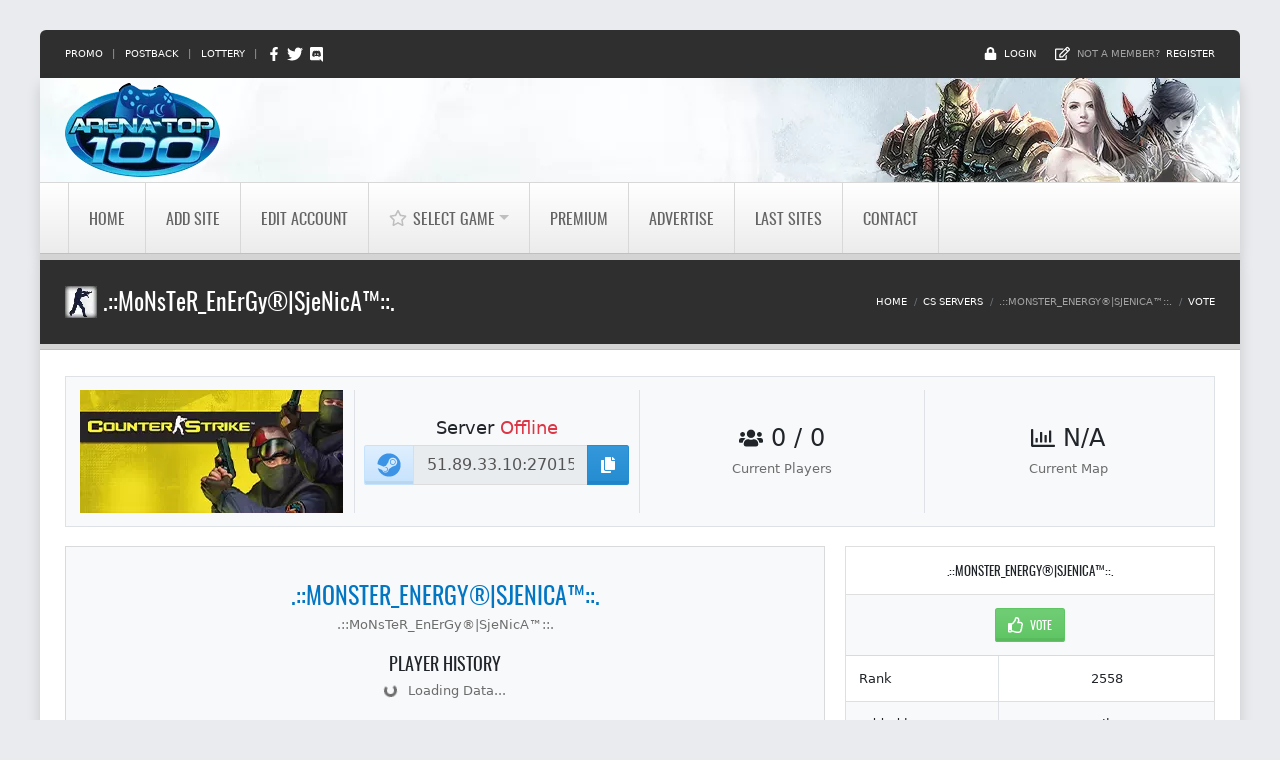

--- FILE ---
content_type: text/html; charset=utf-8
request_url: https://www.arena-top100.com/details/Counter-Strike-1-6-6699/
body_size: 17151
content:
<!DOCTYPE html>
<html lang="en">
<head>
<meta charset="utf-8">
<meta http-equiv="X-UA-Compatible" content="IE=edge">
<meta name="viewport" content="width=device-width,minimum-scale=1,initial-scale=1">
<meta name="apple-mobile-web-app-capable" content="yes">
<title>.::MoNsTeR_EnErGy®|SjeNicA™::. - Counter Strike 1.6 | Gaming top...</title>
<meta name="description" content="View .::MoNsTeR_EnErGy®|SjeNicA™::. server status and players online, current map, player history, hiscores, favorite maps, latest news and more.">
<base href="https://www.arena-top100.com/">
<link rel="apple-touch-icon" sizes="180x180" href="xapple-touch-icon.png.pagespeed.ic.DbPadj4v9x.webp">
<link rel="icon" type="image/png" sizes="32x32" href="xfavicon-32x32.png.pagespeed.ic.9lB8hkmwQi.webp">
<link rel="icon" type="image/png" sizes="16x16" href="xfavicon-16x16.png.pagespeed.ic.5QYaxqccq0.webp">
<link rel="shortcut icon" href="favicon.ico">
<link rel="manifest" href="site.webmanifest">
<link rel="mask-icon" href="safari-pinned-tab.svg" color="#0668b6">
<meta name="apple-mobile-web-app-title" content="Arena-Top100">
<meta name="msapplication-TileColor" content="#0668b6">
<meta name="msapplication-config" content="browserconfig.xml">
<meta name="theme-color" content="#0668b6">
<link rel="preload" href="skins/arena-top100/fonts/Oswald-Regular.woff2?v=1.0.0" as="font" type="font/woff2" crossorigin>
<link href="skins/arena-top100/vendor/A.bootstrap,,_css,,_bootstrap.min.css,,qv==5.0.1.1+app.min.css,,qv==1.4.0,Mcc.yaJbZmojaM.css.pagespeed.cf.MylnpPgSiS.css" rel="stylesheet"/>
<meta property="og:url" content="https://www.arena-top100.com/index.php?a=in&amp;u=Counter-Strike-1-6-6699">
<meta property="og:type" content="website">
<meta property="og:title" content="Vote for .::MoNsTeR_EnErGy®|SjeNicA™::.">
<meta property="og:description" content="">
<meta property="og:image" content="https://www.arena-top100.com/screens/.png">
<meta property="og:site_name" content="Arena-Top100.com">
<meta name="twitter:card" content="summary_large_image">
<meta name="twitter:site" content="ArenaTop100">
<meta name="twitter:creator" content="ArenaTop100">
<meta name="twitter:title" content=".::MoNsTeR_EnErGy®|SjeNicA™::.">
<meta name="twitter:description" content="">
<meta name="twitter:image:src" content="https://www.arena-top100.com/screens/.png">
<meta name="twitter:domain" content="Arena-Top100.com">
</head>
<body class="category-background dark" style="--body-background:url(https://www.arena-top100.com/skins/arena-top100/images/background/cs-servers.webp)">
<noscript>
<div class="alert alert-danger text-center" role="alert">For best experience while browsing servers on our top list, please Enable Javascript in your browser.</div>
</noscript>
<header>
<div class="header-top bg-dark d-none d-md-block">
<div class="container-fluid">
<div class="row justify-content-between">
<div class="col-auto small">
<a href="promo/">Promo</a>
<span class="px-2">|</span>
<a href="incentive/">Postback</a>
<span class="px-2">|</span>
<a href="lottery/">Lottery</a>
<span class="px-2">|</span>
<a href="https://www.facebook.com/ArenaTop/" class="me-1" target="_blank" aria-label="Facebook" rel="noopener nofollow">
<svg width="14" height="14" fill="currentColor" class="text-white" xmlns="http://www.w3.org/2000/svg" viewBox="0 0 320 512">
<path d="M279.14 288l14.22-92.66h-88.91v-60.13c0-25.35 12.42-50.06 52.24-50.06h40.42V6.26S260.43 0 225.36 0c-73.22 0-121.08 44.38-121.08 124.72v70.62H22.89V288h81.39v224h100.17V288z"></path>
</svg>
</a>
<a href="https://twitter.com/intent/follow?screen_name=ArenaTop100" class="me-1" target="_blank" aria-label="Twitter" rel="noopener nofollow">
<svg width="16" height="16" fill="currentColor" class="text-white" xmlns="http://www.w3.org/2000/svg" viewBox="0 0 512 512"><path d="M459.37 151.716c.325 4.548.325 9.097.325 13.645 0 138.72-105.583 298.558-298.558 298.558-59.452 0-114.68-17.219-161.137-47.106 8.447.974 16.568 1.299 25.34 1.299 49.055 0 94.213-16.568 130.274-44.832-46.132-.975-84.792-31.188-98.112-72.772 6.498.974 12.995 1.624 19.818 1.624 9.421 0 18.843-1.3 27.614-3.573-48.081-9.747-84.143-51.98-84.143-102.985v-1.299c13.969 7.797 30.214 12.67 47.431 13.319-28.264-18.843-46.781-51.005-46.781-87.391 0-19.492 5.197-37.36 14.294-52.954 51.655 63.675 129.3 105.258 216.365 109.807-1.624-7.797-2.599-15.918-2.599-24.04 0-57.828 46.782-104.934 104.934-104.934 30.213 0 57.502 12.67 76.67 33.137 23.715-4.548 46.456-13.32 66.599-25.34-7.798 24.366-24.366 44.833-46.132 57.827 21.117-2.273 41.584-8.122 60.426-16.243-14.292 20.791-32.161 39.308-52.628 54.253z"></path></svg>
</a>
<a href="https://discord.gg/KRRG3G8" target="_blank" rel="noopener nofollow" aria-label="Discord">
<svg width="15" height="15" fill="currentColor" class="text-white" xmlns="http://www.w3.org/2000/svg" viewBox="0 0 448 512"><path d="M297.216 243.2c0 15.616-11.52 28.416-26.112 28.416-14.336 0-26.112-12.8-26.112-28.416s11.52-28.416 26.112-28.416c14.592 0 26.112 12.8 26.112 28.416zm-119.552-28.416c-14.592 0-26.112 12.8-26.112 28.416s11.776 28.416 26.112 28.416c14.592 0 26.112-12.8 26.112-28.416.256-15.616-11.52-28.416-26.112-28.416zM448 52.736V512c-64.494-56.994-43.868-38.128-118.784-107.776l13.568 47.36H52.48C23.552 451.584 0 428.032 0 398.848V52.736C0 23.552 23.552 0 52.48 0h343.04C424.448 0 448 23.552 448 52.736zm-72.96 242.688c0-82.432-36.864-149.248-36.864-149.248-36.864-27.648-71.936-26.88-71.936-26.88l-3.584 4.096c43.52 13.312 63.744 32.512 63.744 32.512-60.811-33.329-132.244-33.335-191.232-7.424-9.472 4.352-15.104 7.424-15.104 7.424s21.248-20.224 67.328-33.536l-2.56-3.072s-35.072-.768-71.936 26.88c0 0-36.864 66.816-36.864 149.248 0 0 21.504 37.12 78.08 38.912 0 0 9.472-11.52 17.152-21.248-32.512-9.728-44.8-30.208-44.8-30.208 3.766 2.636 9.976 6.053 10.496 6.4 43.21 24.198 104.588 32.126 159.744 8.96 8.96-3.328 18.944-8.192 29.44-15.104 0 0-12.8 20.992-46.336 30.464 7.68 9.728 16.896 20.736 16.896 20.736 56.576-1.792 78.336-38.912 78.336-38.912z"></path></svg>
</a>
</div>
<div class="col-auto small d-flex align-items-center">
<svg width="13" height="13" fill="currentColor" class="text-white me-2" xmlns="http://www.w3.org/2000/svg" viewBox="0 0 448 512">
<path d="M400 224h-24v-72C376 68.2 307.8 0 224 0S72 68.2 72 152v72H48c-26.5 0-48 21.5-48 48v192c0 26.5 21.5 48 48 48h352c26.5 0 48-21.5 48-48V272c0-26.5-21.5-48-48-48zm-104 0H152v-72c0-39.7 32.3-72 72-72s72 32.3 72 72v72z"/>
</svg>
<a href="#loginModal" class="me-4" data-toggle="modal">Login</a>
<svg width="15" height="15" fill="currentColor" class="text-white me-2" xmlns="http://www.w3.org/2000/svg" viewBox="0 0 576 512">
<path d="M402.3 344.9l32-32c5-5 13.7-1.5 13.7 5.7V464c0 26.5-21.5 48-48 48H48c-26.5 0-48-21.5-48-48V112c0-26.5 21.5-48 48-48h273.5c7.1 0 10.7 8.6 5.7 13.7l-32 32c-1.5 1.5-3.5 2.3-5.7 2.3H48v352h352V350.5c0-2.1.8-4.1 2.3-5.6zm156.6-201.8L296.3 405.7l-90.4 10c-26.2 2.9-48.5-19.2-45.6-45.6l10-90.4L432.9 17.1c22.9-22.9 59.9-22.9 82.7 0l43.2 43.2c22.9 22.9 22.9 60 .1 82.8zM460.1 174L402 115.9 216.2 301.8l-7.3 65.3 65.3-7.3L460.1 174zm64.8-79.7l-43.2-43.2c-4.1-4.1-10.8-4.1-14.8 0L436 82l58.1 58.1 30.9-30.9c4-4.2 4-10.8-.1-14.9z"/>
</svg>
Not a member? <a href="join/" class="ms-2">Register</a>
</div>
</div>
</div>
</div>
<div class="header-main shadow ">
<nav class="navbar navbar-light flex-lg-column navbar-expand-lg" aria-label="Navigation">
<div class="container-fluid">
<a class="navbar-brand" href="/">
<img src="skins/arena-top100/images/logo.webp.pagespeed.ce.S83tPoqetV.webp" srcset="skins/arena-top100/images/logo-2x.webp.pagespeed.ce.cQZAe9NnZG.webp 2x, skins/arena-top100/images/logo-3x.webp.pagespeed.ce.evi5Jrn_or.webp 3x" width="155" height="94" class="img-fluid" alt="Arena-Top100 Logo">
</a>
<button class="navbar-toggler bg-dark" type="button" data-toggle="collapse" data-target="#main-nav" aria-controls="main-nav" aria-expanded="false" aria-label="Toggle navigation">
<span class="navbar-toggler-icon d-flex align-items-center">
<svg width="20" height="20" fill="currentColor" class="text-white" xmlns="http://www.w3.org/2000/svg" viewBox="0 0 448 512">
<path d="M16 132h416c8.837 0 16-7.163 16-16V76c0-8.837-7.163-16-16-16H16C7.163 60 0 67.163 0 76v40c0 8.837 7.163 16 16 16zm0 160h416c8.837 0 16-7.163 16-16v-40c0-8.837-7.163-16-16-16H16c-8.837 0-16 7.163-16 16v40c0 8.837 7.163 16 16 16zm0 160h416c8.837 0 16-7.163 16-16v-40c0-8.837-7.163-16-16-16H16c-8.837 0-16 7.163-16 16v40c0 8.837 7.163 16 16 16z"/>
</svg>
</span>
</button>
</div>
<div class="nav-bg bg-dark w-100">
<div class="container-fluid px-0 px-lg-3">
<div id="main-nav" class="collapse navbar-collapse position-relative">
<ul class="navbar-nav">
<li class="nav-item ">
<a href="/" class="nav-link d-flex align-items-center">Home</a>
</li>
<li class="nav-item ">
<a href="join/" class="nav-link d-flex align-items-center">Add Site</a>
</li>
<li class="nav-item  edit"><a class="nav-link d-flex align-items-center" href="user_cpl/">Edit Account</a></li>
<li class="nav-item">
<div class="dropdown position-static">
<a class="nav-link active dropdown-toggle d-flex align-items-center" href="#" id="game-menu-link" aria-haspopup="true" aria-expanded="false">
<svg width="18" height="18" fill="currentColor" class="me-2" xmlns="http://www.w3.org/2000/svg" viewBox="0 0 576 512">
<path d="M528.1 171.5L382 150.2 316.7 17.8c-11.7-23.6-45.6-23.9-57.4 0L194 150.2 47.9 171.5c-26.2 3.8-36.7 36.1-17.7 54.6l105.7 103-25 145.5c-4.5 26.3 23.2 46 46.4 33.7L288 439.6l130.7 68.7c23.2 12.2 50.9-7.4 46.4-33.7l-25-145.5 105.7-103c19-18.5 8.5-50.8-17.7-54.6zM388.6 312.3l23.7 138.4L288 385.4l-124.3 65.3 23.7-138.4-100.6-98 139-20.2 62.2-126 62.2 126 139 20.2-100.6 98z"/>
</svg>
Select Game
</a>
<div class="dropdown-menu start-0 bg-dark w-100 border-0 shadow" aria-labelledby="game-menu-link">
<div class="row">
<div class="col-6 col-md-3">
<h3 class="h4 mb-3 pb-lg-2 font-oswald text-uppercase">Category A-D</h3>
<div class="list-group list-group-flush mb-3 mb-md-0">
<a class="list-group-item list-group-item-action " href="7daystodie-servers/">7 Days to Die</a>
<a class="list-group-item list-group-item-action " href="ACE-Online/">ACE Online</a>
<a class="list-group-item list-group-item-action " href="aion-private-servers/">Aion</a>
<a class="list-group-item list-group-item-action " href="ark-servers/">ARK: Survival Evolved</a>
<a class="list-group-item list-group-item-action " href="arksa-servers/">ARK: Survival Ascended</a>
<a class="list-group-item list-group-item-action " href="arma3-servers/">Arma 3</a>
<a class="list-group-item list-group-item-action " href="Battle-of-the-Immortals/">Battle of the Immortals</a>
<a class="list-group-item list-group-item-action " href="Black-Desert-Online/">Black Desert Online</a>
<a class="list-group-item list-group-item-action " href="cabal-private-servers/">Cabal Online</a>
<a class="list-group-item list-group-item-action " href="conquer-private-servers/">Conquer Online</a>
<a class="list-group-item list-group-item-action active" href="cs-servers/">Counter Strike 1.6</a>
<a class="list-group-item list-group-item-action " href="csgo-servers/">Counter Strike: Global Offensive</a>
<a class="list-group-item list-group-item-action " href="css-servers/">Counter Strike: Source</a>
<a class="list-group-item list-group-item-action " href="dayz-servers/">DayZ</a>
<a class="list-group-item list-group-item-action " href="dekaron-private-servers/">Dekaron</a>
<a class="list-group-item list-group-item-action " href="Diablo/">Diablo</a>
<a class="list-group-item list-group-item-action " href="Dragon-Nest/">Dragon Nest</a>
<a class="list-group-item list-group-item-action " href="Discord-Servers/">Discord Servers</a>
</div>
</div>
<div class="col-6 col-md-3">
<h3 class="h4 mb-3 pb-lg-2 font-oswald text-uppercase">Category F-M</h3>
<div class="list-group list-group-flush mb-3 mb-md-0">
<a class="list-group-item list-group-item-action " href="Fiesta-Online/">Fiesta Online</a>
<a class="list-group-item list-group-item-action " href="flyff-private-servers/">Flyff</a>
<a class="list-group-item list-group-item-action " href="garrysmod-servers/">Garry's Mod</a>
<a class="list-group-item list-group-item-action " href="hl-servers/">Half Life</a>
<a class="list-group-item list-group-item-action " href="hll-servers/">Hell Let Loose</a>
<a class="list-group-item list-group-item-action " href="Iris-Online/">Iris Online</a>
<a class="list-group-item list-group-item-action " href="Knight-Online/">Knight Online</a>
<a class="list-group-item list-group-item-action " href="last-chaos-private-servers/">Last Chaos</a>
<a class="list-group-item list-group-item-action " href="left4dead2-servers/">Left 4 Dead 2</a>
<a class="list-group-item list-group-item-action " href="lineage2-private-servers/">Lineage 2</a>
<a class="list-group-item list-group-item-action " href="Luna-Online/">Luna Online</a>
<a class="list-group-item list-group-item-action " href="maplestory-private-servers/">MapleStory</a>
<a class="list-group-item list-group-item-action " href="metin2-private-servers/">Metin2</a>
</div>
</div>
<div class="col-6 col-md-3">
<h3 class="h4 mb-3 pb-lg-2 font-oswald text-uppercase">Category M-R</h3>
<div class="list-group list-group-flush">
<a class="list-group-item list-group-item-action " href="minecraft-servers/">Minecraft</a>
<a class="list-group-item list-group-item-action " href="MMORPG-MPOG/">MMORPG &amp; MPOG</a>
<a class="list-group-item list-group-item-action " href="mu-private-servers/">Mu Online</a>
<a class="list-group-item list-group-item-action " href="ogame-private-servers/">OGame</a>
<a class="list-group-item list-group-item-action " href="perfect-world-private-servers/">Perfect World</a>
<a class="list-group-item list-group-item-action " href="Priston-Tale/">Priston Tale</a>
<a class="list-group-item list-group-item-action " href="project-zomboid-servers/">Project Zomboid</a>
<a class="list-group-item list-group-item-action " href="ragnarok-private-servers/">Ragnarok Online</a>
<a class="list-group-item list-group-item-action " href="Ran-Online/">Ran Online</a>
<a class="list-group-item list-group-item-action " href="RF-Online/">RF Online</a>
</div>
</div>
<div class="col-6 col-md-3">
<h3 class="h4 mb-3 pb-lg-2 font-oswald text-uppercase">Category R-W</h3>
<div class="list-group list-group-flush">
<a class="list-group-item list-group-item-action " href="runescape-private-servers/">Runescape</a>
<a class="list-group-item list-group-item-action " href="rust-servers/">Rust</a>
<a class="list-group-item list-group-item-action " href="shaiya-private-servers/">Shaiya</a>
<a class="list-group-item list-group-item-action " href="silkroad-private-servers/">Silkroad Online</a>
<a class="list-group-item list-group-item-action " href="squad-servers/">Squad</a>
<a class="list-group-item list-group-item-action " href="SwordsMan/">SwordsMan</a>
<a class="list-group-item list-group-item-action " href="Tales-of-Pirates/">Tales of Pirates</a>
<a class="list-group-item list-group-item-action " href="tf2-servers/">Team Fortress 2</a>
<a class="list-group-item list-group-item-action " href="Terraria/">Terraria</a>
<a class="list-group-item list-group-item-action " href="travian-private-servers/">Travian</a>
<a class="list-group-item list-group-item-action " href="ultima-private-servers/">Ultima Online</a>
<a class="list-group-item list-group-item-action " href="unturned-servers/">Unturned</a>
<a class="list-group-item list-group-item-action " href="valheim-servers/">Valheim</a>
<a class="list-group-item list-group-item-action " href="v-rising-servers/">V Rising</a>
<a class="list-group-item list-group-item-action " href="wow-private-servers/">World of Warcraft</a>
</div>
</div>
</div>
</div>
</div>
</li>
<li class="nav-item ">
<a href="premium/" class="nav-link d-flex align-items-center">Premium</a>
</li>
<li class="nav-item ">
<a href="advertise/" class="nav-link d-flex align-items-center">Advertise</a>
</li>
<li class="nav-item"><a class="nav-link  d-flex align-items-center" href="new/">Last Sites</a></li>
<li class="nav-item ">
<a href="contact/" class="nav-link d-flex align-items-center">Contact</a>
</li>
</ul>
</div>
</div>
</div>
</nav>
</div>
</header>
<main class="shadow">
<section class="page-heading bg-dark position-relative">
<div class="container-fluid">
<div class="row align-items-center">
<div class="col-lg-6">
<h1 class="d-flex h2 my-2 pt-4 pb-1 pb-lg-4 font-oswald justify-content-center justify-content-lg-start text-white text-truncate" data-toggle="tooltip" data-title=".::MoNsTeR_EnErGy®|SjeNicA™::." data-placement="bottom">
<img src="[data-uri]" alt="Counter Strike 1.6" class="me-2">
.::MoNsTeR_EnErGy®|SjeNicA™::.
</h1>
</div>
<script type="application/ld+json">
				{"@context":"https:\/\/schema.org","@type":"BreadcrumbList","itemListElement":[{"@type":"ListItem","position":1,"name":"Home","item":"https:\/\/www.arena-top100.com\/"},{"@type":"ListItem","position":2,"name":"cs servers","item":"https:\/\/www.arena-top100.com\/cs-servers\/"},{"@type":"ListItem","position":3,"name":".::MoNsTeR_EnErGy\u00ae|SjeNicA\u2122::."}]}
			</script>
<div class="col-lg-6">
<nav aria-label="breadcrumb">
<ol class="breadcrumb justify-content-center justify-content-lg-end bg-transparent small text-uppercase p-0 pb-4 pb-lg-0 mb-0">
<li class="breadcrumb-item py-2">
<a href="/" class="text-white">Home</a>
</li>
<li class="breadcrumb-item py-2">
<a href="cs-servers/" class="text-white">cs servers</a>
</li>
<li class="breadcrumb-item py-2 active" aria-current="page">
.::MoNsTeR_EnErGy®|SjeNicA™::.
</li>
<li class="breadcrumb-item py-2">
<a href="index.php?a=in&amp;u=Counter-Strike-1-6-6699" class="text-white">Vote</a>
</li>
</ol>
</nav>
</div>
</div>
</div>
</section>
<section class="page-content bg-white py-4" aria-label="content">
<div class="container-fluid py-2">
<div class="bg-light border text-center p-3 mb-4">
<div class="row">
<div class="col-sm-6 col-md-3 border-end align-self-center">
<img src="skins/arena-top100/images/server/header/cs-servers.webp.pagespeed.ce.mZ-9Gk6ofH.webp" class="img-fluid" width="263" height="123" onerror="this.onerror = null; this.src = 'skins/arena-top100/images/steam/app_header.svg';" loading="lazy" alt="Game">
</div>
<div class="col-sm-6 col-md-9">
<div class="row h-100">
<div class="col-md-4 border-end d-flex flex-column justify-content-center mt-3 mt-sm-0">
<p class="h3 text-body">
Server <span class="text-danger">Offline</span>
</p>
<div class="input-group" data-copy-container>
<a href="steam://connect/51.89.33.10:27015" class="btn btn-sm btn-info d-flex align-items-center" title="Connect via Steam" data-out="6699" data-toggle="tooltip" rel="nofollow">
<svg width="24" height="24" fill="currentColor" xmlns="http://www.w3.org/2000/svg" viewBox="0 0 496 512">
<path d="M496 256c0 137-111.2 248-248.4 248-113.8 0-209.6-76.3-239-180.4l95.2 39.3c6.4 32.1 34.9 56.4 68.9 56.4 39.2 0 71.9-32.4 70.2-73.5l84.5-60.2c52.1 1.3 95.8-40.9 95.8-93.5 0-51.6-42-93.5-93.7-93.5s-93.7 42-93.7 93.5v1.2L176.6 279c-15.5-.9-30.7 3.4-43.5 12.1L0 236.1C10.2 108.4 117.1 8 247.6 8 384.8 8 496 119 496 256zM155.7 384.3l-30.5-12.6a52.8 52.8 0 0 0 27.2 25.8c26.9 11.2 57.8-1.6 69-28.4 5.4-13 5.5-27.3 .1-40.3-5.4-13-15.5-23.2-28.5-28.6-12.9-5.4-26.7-5.2-38.9-.6l31.5 13c19.8 8.2 29.2 30.9 20.9 50.7-8.3 19.9-31 29.2-50.8 21zm173.8-129.9c-34.4 0-62.4-28-62.4-62.3s28-62.3 62.4-62.3 62.4 28 62.4 62.3-27.9 62.3-62.4 62.3zm.1-15.6c25.9 0 46.9-21 46.9-46.8 0-25.9-21-46.8-46.9-46.8s-46.9 21-46.9 46.8c.1 25.8 21.1 46.8 46.9 46.8z"/>
</svg>
</a>
<input type="text" value="51.89.33.10:27015" class="form-control form-control-lg" id="copy-6699" data-out="6699" data-toggle="tooltip" data-trigger="focus" data-title="Copied!" data-copy="#copy-6699" aria-label="Server IP" readonly>
<button class="btn btn-sm btn-primary d-flex align-items-center" title="Copy Server IP" data-out="6699" data-copy="#copy-6699" data-toggle="tooltip" aria-label="Copy Server IP">
<svg width="16" height="16" fill="currentColor" xmlns="http://www.w3.org/2000/svg" viewBox="0 0 448 512">
<path d="M320 448v40c0 13.255-10.745 24-24 24H24c-13.255 0-24-10.745-24-24V120c0-13.255 10.745-24 24-24h72v296c0 30.879 25.121 56 56 56h168zm0-344V0H152c-13.255 0-24 10.745-24 24v368c0 13.255 10.745 24 24 24h272c13.255 0 24-10.745 24-24V128H344c-13.2 0-24-10.8-24-24zm120.971-31.029L375.029 7.029A24 24 0 0 0 358.059 0H352v96h96v-6.059a24 24 0 0 0-7.029-16.97z"/>
</svg>
</button>
</div>
</div>
<div class="col-md-4 border-end d-flex flex-column justify-content-center mt-3 mt-md-0">
<p class="h2 text-body">
<svg width="24" height="24" fill="currentColor" class="mb-1" xmlns="http://www.w3.org/2000/svg" viewBox="0 0 640 512"><path fill="currentColor" d="M96 224c35.3 0 64-28.7 64-64s-28.7-64-64-64-64 28.7-64 64 28.7 64 64 64zm448 0c35.3 0 64-28.7 64-64s-28.7-64-64-64-64 28.7-64 64 28.7 64 64 64zm32 32h-64c-17.6 0-33.5 7.1-45.1 18.6 40.3 22.1 68.9 62 75.1 109.4h66c17.7 0 32-14.3 32-32v-32c0-35.3-28.7-64-64-64zm-256 0c61.9 0 112-50.1 112-112S381.9 32 320 32 208 82.1 208 144s50.1 112 112 112zm76.8 32h-8.3c-20.8 10-43.9 16-68.5 16s-47.6-6-68.5-16h-8.3C179.6 288 128 339.6 128 403.2V432c0 26.5 21.5 48 48 48h288c26.5 0 48-21.5 48-48v-28.8c0-63.6-51.6-115.2-115.2-115.2zm-223.7-13.4C161.5 263.1 145.6 256 128 256H64c-35.3 0-64 28.7-64 64v32c0 17.7 14.3 32 32 32h65.9c6.3-47.4 34.9-87.3 75.2-109.4z"></path></svg>
0 / 0
</p>
Current Players
</div>
<div class="col-md-4 d-flex flex-column justify-content-center mt-3 mt-md-0">
<p class="h2 text-body text-break">
<svg width="24" height="24" fill="currentColor" class="mb-1" xmlns="http://www.w3.org/2000/svg" viewBox="0 0 512 512"><path fill="currentColor" d="M396.8 352h22.4c6.4 0 12.8-6.4 12.8-12.8V108.8c0-6.4-6.4-12.8-12.8-12.8h-22.4c-6.4 0-12.8 6.4-12.8 12.8v230.4c0 6.4 6.4 12.8 12.8 12.8zm-192 0h22.4c6.4 0 12.8-6.4 12.8-12.8V140.8c0-6.4-6.4-12.8-12.8-12.8h-22.4c-6.4 0-12.8 6.4-12.8 12.8v198.4c0 6.4 6.4 12.8 12.8 12.8zm96 0h22.4c6.4 0 12.8-6.4 12.8-12.8V204.8c0-6.4-6.4-12.8-12.8-12.8h-22.4c-6.4 0-12.8 6.4-12.8 12.8v134.4c0 6.4 6.4 12.8 12.8 12.8zM496 400H48V80c0-8.84-7.16-16-16-16H16C7.16 64 0 71.16 0 80v336c0 17.67 14.33 32 32 32h464c8.84 0 16-7.16 16-16v-16c0-8.84-7.16-16-16-16zm-387.2-48h22.4c6.4 0 12.8-6.4 12.8-12.8v-70.4c0-6.4-6.4-12.8-12.8-12.8h-22.4c-6.4 0-12.8 6.4-12.8 12.8v70.4c0 6.4 6.4 12.8 12.8 12.8z"></path></svg>
N/A
</p>
Current Map
</div>
</div>
</div>
</div>
</div>
<div class="row">
<div class="col-lg-8">
<div class="card rounded-0 bg-light text-center mb-4">
<div class="card-body">
<h2 class="text-uppercase font-oswald text-truncate mt-1">
<span class="text-primary">.::MoNsTeR_EnErGy®|SjeNicA™::.</span>
</h2>
<p>.::MoNsTeR_EnErGy®|SjeNicA™::.</p>
<div class="h3 text-body text-uppercase font-oswald mt-4">Player History</div>
<div id="server-chart-players" style="height:400px">
<div class="spinner-border spinner-border-sm me-2" role="status" aria-hidden="true"></div>
Loading Data...
</div>
</div>
</div>
<div class="mb-4">
<h3 class="text-body text-uppercase font-oswald">Vote Statistics</h3>
<div class="tabs stats-graphs">
<div class="nav nav-tabs" role="tablist">
<a class="nav-item nav-link active" href="#stats-tabs-1" data-toggle="tab" role="tab" aria-controls="stats-tabs-1" aria-selected="true">Daily</a>
<a class="nav-item ms-1 nav-link" href="#stats-tabs-2" data-toggle="tab" role="tab" aria-controls="stats-tabs-2" aria-selected="false">Weekly</a>
<a class="nav-item ms-1 nav-link" href="#stats-tabs-3" data-toggle="tab" role="tab" aria-controls="stats-tabs-3" aria-selected="false">Monthly</a>
<a class="nav-item ms-1 nav-link" href="#stats-tabs-4" data-toggle="tab" role="tab" aria-controls="stats-tabs-4" aria-selected="false">Overall</a>
</div>
<div class="tab-content p-4 border border-top-0 shadow">
<div id="stats-tabs-1" class="tab-pane fade show active">
<div id="chart-votes-daily" style="height:350px"></div>
</div>
<div id="stats-tabs-2" class="tab-pane fade">
<div id="chart-votes-weekly" style="height:350px"></div>
</div>
<div id="stats-tabs-3" class="tab-pane fade">
<div id="chart-votes-monthly" style="height:350px"></div>
</div>
<div id="stats-tabs-4" class="tab-pane fade">
<div id="chart-votes-overall" style="height:350px"></div>
</div>
</div>
</div>
</div>
</div>
<div class="col-lg-4">
<div class="card rounded-0 mb-4">
<div class="card-header bg-white text-body font-oswald text-uppercase">
<div class="text-truncate text-center">.::MoNsTeR_EnErGy®|SjeNicA™::.</div>
</div>
<ul class="list-group list-group-striped list-group-flush">
<li class="list-group-item p-0">
<div class="d-flex justify-content-between">
<div class="col-12 p-3 text-center">
<a href="index.php?a=in&amp;u=Counter-Strike-1-6-6699" rel="nofollow" class="btn btn-sm btn-success d-inline-flex align-items-center">
<svg width="16" height="16" fill="currentColor" class="me-2" xmlns="http://www.w3.org/2000/svg" viewBox="0 0 512 512"><path d="M466.27 286.69C475.04 271.84 480 256 480 236.85c0-44.015-37.218-85.58-85.82-85.58H357.7c4.92-12.81 8.85-28.13 8.85-46.54C366.55 31.936 328.86 0 271.28 0c-61.607 0-58.093 94.933-71.76 108.6-22.747 22.747-49.615 66.447-68.76 83.4H32c-17.673 0-32 14.327-32 32v240c0 17.673 14.327 32 32 32h64c14.893 0 27.408-10.174 30.978-23.95 44.509 1.001 75.06 39.94 177.802 39.94 7.22 0 15.22.01 22.22.01 77.117 0 111.986-39.423 112.94-95.33 13.319-18.425 20.299-43.122 17.34-66.99 9.854-18.452 13.664-40.343 8.99-62.99zm-61.75 53.83c12.56 21.13 1.26 49.41-13.94 57.57 7.7 48.78-17.608 65.9-53.12 65.9h-37.82c-71.639 0-118.029-37.82-171.64-37.82V240h10.92c28.36 0 67.98-70.89 94.54-97.46 28.36-28.36 18.91-75.63 37.82-94.54 47.27 0 47.27 32.98 47.27 56.73 0 39.17-28.36 56.72-28.36 94.54h103.99c21.11 0 37.73 18.91 37.82 37.82.09 18.9-12.82 37.81-22.27 37.81 13.489 14.555 16.371 45.236-5.21 65.62zM88 432c0 13.255-10.745 24-24 24s-24-10.745-24-24 10.745-24 24-24 24 10.745 24 24z"/></svg>
Vote
</a>
</div>
</div>
</li>
<li class="list-group-item p-0">
<div class="d-flex justify-content-between align-items-center">
<div class="col-5 p-3 border-end">Rank</div>
<div class="col-7 p-3 text-center">2558</div>
</div>
</li>
<li class="list-group-item p-0">
<div class="d-flex justify-content-between align-items-center">
<div class="col-5 p-3 border-end">Added by</div>
<div class="col-7 p-3 text-center">Counter-Strike-1-6-6699</div>
</div>
</li>
<li class="list-group-item p-0">
<div class="d-flex justify-content-between align-items-center">
<div class="col-5 p-3 border-end">Country</div>
<div class="col-7 p-3 d-flex justify-content-center align-items-center">
<div class="flag flag-ar me-2" title="Argentina"></div> Argentina
</div>
</div>
</li>
<li class="list-group-item p-0">
<div class="d-flex justify-content-between align-items-center">
<div class="col-5 p-3 border-end">Published</div>
<div class="col-7 p-3 text-center">2021-04-04 19:57:45</div>
</div>
</li>
<li class="list-group-item p-0">
<div class="d-flex justify-content-between align-items-center">
<div class="col-5 p-3 border-end">Last updated</div>
<div class="col-7 p-3 text-center">2026-01-12 13:54:45</div>
</div>
</li>
<li class="list-group-item p-0">
<div class="d-flex justify-content-between align-items-center">
<div class="col-5 p-3 border-end">Achievements</div>
<div class="col-7 p-3 text-center">
<span data-toggle="tooltip" title="Earned: Member for 2+ years">
<svg width="18" height="18" fill="currentColor" class="text-success" xmlns="http://www.w3.org/2000/svg" viewBox="0 0 512 512">
<path d="M466.5 83.7l-192-80a48.15 48.15 0 0 0-36.9 0l-192 80C27.7 91.1 16 108.6 16 128c0 198.5 114.5 335.7 221.5 380.3 11.8 4.9 25.1 4.9 36.9 0C360.1 472.6 496 349.3 496 128c0-19.4-11.7-36.9-29.5-44.3zM256.1 446.3l-.1-381 175.9 73.3c-3.3 151.4-82.1 261.1-175.8 307.7z"/>
</svg>
</span>
<span title="How to earn: Be a Beta Tester" data-toggle="tooltip">
<svg width="18" height="18" fill="currentColor" xmlns="http://www.w3.org/2000/svg" viewBox="0 0 576 512">
<path d="M576 240c0-23.63-12.95-44.04-32-55.12V32.01C544 23.26 537.02 0 512 0c-7.12 0-14.19 2.38-19.98 7.02l-85.03 68.03C364.28 109.19 310.66 128 256 128H64c-35.35 0-64 28.65-64 64v96c0 35.35 28.65 64 64 64h33.7c-1.39 10.48-2.18 21.14-2.18 32 0 39.77 9.26 77.35 25.56 110.94 5.19 10.69 16.52 17.06 28.4 17.06h74.28c26.05 0 41.69-29.84 25.9-50.56-16.4-21.52-26.15-48.36-26.15-77.44 0-11.11 1.62-21.79 4.41-32H256c54.66 0 108.28 18.81 150.98 52.95l85.03 68.03a32.023 32.023 0 0 0 19.98 7.02c24.92 0 32-22.78 32-32V295.13C563.05 284.04 576 263.63 576 240zm-96 141.42l-33.05-26.44C392.95 311.78 325.12 288 256 288v-96c69.12 0 136.95-23.78 190.95-66.98L480 98.58v282.84z"/>
</svg>
</span>
<span data-toggle="tooltip" title="How to earn: Upload banner">
<svg width="22" height="22" fill="currentColor" xmlns="http://www.w3.org/2000/svg" viewBox="0 0 640 512">
<path d="M537.6 226.6c4.1-10.7 6.4-22.4 6.4-34.6 0-53-43-96-96-96-19.7 0-38.1 6-53.3 16.2C367 64.2 315.3 32 256 32c-88.4 0-160 71.6-160 160 0 2.7.1 5.4.2 8.1C40.2 219.8 0 273.2 0 336c0 79.5 64.5 144 144 144h368c70.7 0 128-57.3 128-128 0-61.9-44-113.6-102.4-125.4zM393.4 288H328v112c0 8.8-7.2 16-16 16h-48c-8.8 0-16-7.2-16-16V288h-65.4c-14.3 0-21.4-17.2-11.3-27.3l105.4-105.4c6.2-6.2 16.4-6.2 22.6 0l105.4 105.4c10.1 10.1 2.9 27.3-11.3 27.3z"/>
</svg>
</span>
<span data-toggle="tooltip" title="How to earn: Get 100, 1000, 5000, 10000 Votes">
<svg width="18" height="18" fill="currentColor" xmlns="http://www.w3.org/2000/svg" viewBox="0 0 512 512">
<path d="M466.27 286.69C475.04 271.84 480 256 480 236.85c0-44.015-37.218-85.58-85.82-85.58H357.7c4.92-12.81 8.85-28.13 8.85-46.54C366.55 31.936 328.86 0 271.28 0c-61.607 0-58.093 94.933-71.76 108.6-22.747 22.747-49.615 66.447-68.76 83.4H32c-17.673 0-32 14.327-32 32v240c0 17.673 14.327 32 32 32h64c14.893 0 27.408-10.174 30.978-23.95 44.509 1.001 75.06 39.94 177.802 39.94 7.22 0 15.22.01 22.22.01 77.117 0 111.986-39.423 112.94-95.33 13.319-18.425 20.299-43.122 17.34-66.99 9.854-18.452 13.664-40.343 8.99-62.99zm-61.75 53.83c12.56 21.13 1.26 49.41-13.94 57.57 7.7 48.78-17.608 65.9-53.12 65.9h-37.82c-71.639 0-118.029-37.82-171.64-37.82V240h10.92c28.36 0 67.98-70.89 94.54-97.46 28.36-28.36 18.91-75.63 37.82-94.54 47.27 0 47.27 32.98 47.27 56.73 0 39.17-28.36 56.72-28.36 94.54h103.99c21.11 0 37.73 18.91 37.82 37.82.09 18.9-12.82 37.81-22.27 37.81 13.489 14.555 16.371 45.236-5.21 65.62zM88 432c0 13.255-10.745 24-24 24s-24-10.745-24-24 10.745-24 24-24 24 10.745 24 24z"/>
</svg>
</span>
<span data-toggle="tooltip" title="How to earn: Buy Premium for 3, 6, 12 months">
<svg width="20" height="20" fill="currentColor" xmlns="http://www.w3.org/2000/svg" viewBox="0 0 576 512">
<path d="M528.1 171.5L382 150.2 316.7 17.8c-11.7-23.6-45.6-23.9-57.4 0L194 150.2 47.9 171.5c-26.2 3.8-36.7 36.1-17.7 54.6l105.7 103-25 145.5c-4.5 26.3 23.2 46 46.4 33.7L288 439.6l130.7 68.7c23.2 12.2 50.9-7.4 46.4-33.7l-25-145.5 105.7-103c19-18.5 8.5-50.8-17.7-54.6zM388.6 312.3l23.7 138.4L288 385.4l-124.3 65.3 23.7-138.4-100.6-98 139-20.2 62.2-126 62.2 126 139 20.2-100.6 98z"/>
</svg>
</span>
</div>
</div>
</li>
<li class="list-group-item p-0">
<div class="d-flex justify-content-between align-items-center">
<div class="col-5 p-3 border-end">Votes</div>
<div class="col-7 p-3 text-center">0</div>
</div>
</li>
<li class="list-group-item p-0">
<div class="d-flex justify-content-between align-items-center">
<div class="col-5 p-3 border-end">Social</div>
<div class="col-7 p-3 text-center">
<a href="https://www.facebook.com/sharer/sharer.php?display=popup&amp;u=https://www.arena-top100.com/details/Counter-Strike-1-6-6699/" target="_blank" rel="noopener nofollow" aria-label="Facebook" class="d-inline-flex justify-content-center align-items-center social">
<svg width="13" height="13" fill="currentColor" xmlns="http://www.w3.org/2000/svg" viewBox="0 0 320 512">
<path d="M279.14 288l14.22-92.66h-88.91v-60.13c0-25.35 12.42-50.06 52.24-50.06h40.42V6.26S260.43 0 225.36 0c-73.22 0-121.08 44.38-121.08 124.72v70.62H22.89V288h81.39v224h100.17V288z"/>
</svg>
</a>
<a href="https://www.reddit.com/submit?url=https://www.arena-top100.com/details/Counter-Strike-1-6-6699/" target="_blank" rel="noopener nofollow" aria-label="Reddit" class="d-inline-flex justify-content-center align-items-center social ms-1">
<svg width="13" height="13" fill="currentColor" xmlns="http://www.w3.org/2000/svg" viewBox="0 0 512 512">
<path d="M440.3 203.5c-15 0-28.2 6.2-37.9 15.9-35.7-24.7-83.8-40.6-137.1-42.3L293 52.3l88.2 19.8c0 21.6 17.6 39.2 39.2 39.2 22 0 39.7-18.1 39.7-39.7s-17.6-39.7-39.7-39.7c-15.4 0-28.7 9.3-35.3 22l-97.4-21.6c-4.9-1.3-9.7 2.2-11 7.1L246.3 177c-52.9 2.2-100.5 18.1-136.3 42.8-9.7-10.1-23.4-16.3-38.4-16.3-55.6 0-73.8 74.6-22.9 100.1-1.8 7.9-2.6 16.3-2.6 24.7 0 83.8 94.4 151.7 210.3 151.7 116.4 0 210.8-67.9 210.8-151.7 0-8.4-.9-17.2-3.1-25.1 49.9-25.6 31.5-99.7-23.8-99.7zM129.4 308.9c0-22 17.6-39.7 39.7-39.7 21.6 0 39.2 17.6 39.2 39.7 0 21.6-17.6 39.2-39.2 39.2-22 .1-39.7-17.6-39.7-39.2zm214.3 93.5c-36.4 36.4-139.1 36.4-175.5 0-4-3.5-4-9.7 0-13.7 3.5-3.5 9.7-3.5 13.2 0 27.8 28.5 120 29 149 0 3.5-3.5 9.7-3.5 13.2 0 4.1 4 4.1 10.2.1 13.7zm-.8-54.2c-21.6 0-39.2-17.6-39.2-39.2 0-22 17.6-39.7 39.2-39.7 22 0 39.7 17.6 39.7 39.7-.1 21.5-17.7 39.2-39.7 39.2z"/>
</svg>
</a>
<a href="https://twitter.com/home?status=https://www.arena-top100.com/details/Counter-Strike-1-6-6699/" target="_blank" rel="noopener nofollow" aria-label="Twitter" class="d-inline-flex justify-content-center align-items-center social ms-1">
<svg width="13" height="13" fill="currentColor" xmlns="http://www.w3.org/2000/svg" viewBox="0 0 512 512">
<path d="M459.37 151.716c.325 4.548.325 9.097.325 13.645 0 138.72-105.583 298.558-298.558 298.558-59.452 0-114.68-17.219-161.137-47.106 8.447.974 16.568 1.299 25.34 1.299 49.055 0 94.213-16.568 130.274-44.832-46.132-.975-84.792-31.188-98.112-72.772 6.498.974 12.995 1.624 19.818 1.624 9.421 0 18.843-1.3 27.614-3.573-48.081-9.747-84.143-51.98-84.143-102.985v-1.299c13.969 7.797 30.214 12.67 47.431 13.319-28.264-18.843-46.781-51.005-46.781-87.391 0-19.492 5.197-37.36 14.294-52.954 51.655 63.675 129.3 105.258 216.365 109.807-1.624-7.797-2.599-15.918-2.599-24.04 0-57.828 46.782-104.934 104.934-104.934 30.213 0 57.502 12.67 76.67 33.137 23.715-4.548 46.456-13.32 66.599-25.34-7.798 24.366-24.366 44.833-46.132 57.827 21.117-2.273 41.584-8.122 60.426-16.243-14.292 20.791-32.161 39.308-52.628 54.253z"/>
</svg>
</a>
</div>
</div>
</li>
</ul>
</div>
<div class="h3 text-body text-center text-uppercase font-oswald">Top Players</div>
<div class="card rounded-0 mb-4">
<div class="card-header bg-white text-body font-oswald text-uppercase d-flex p-0">
<div class="col-6 p-3 border-end">Name</div>
<div class="col-3 p-3 border-end text-end">Score</div>
<div class="col-3 p-3 text-end">Time</div>
</div>
<ul class="list-group list-group-striped list-group-flush">
<li class="list-group-item p-0">
<div class="d-flex">
<div class="col-6 p-3 border-end">Siemion</div>
<div class="col-3 p-3 border-end text-end">1,418</div>
<div class="col-3 p-3 text-end">02:07:04</div>
</div>
</li>
<li class="list-group-item p-0">
<div class="d-flex">
<div class="col-6 p-3 border-end">Vili van der Paksu</div>
<div class="col-3 p-3 border-end text-end">1,065</div>
<div class="col-3 p-3 text-end">01:47:29</div>
</div>
</li>
<li class="list-group-item p-0">
<div class="d-flex">
<div class="col-6 p-3 border-end">PU$KA</div>
<div class="col-3 p-3 border-end text-end">1,064</div>
<div class="col-3 p-3 text-end">02:35:01</div>
</div>
</li>
<li class="list-group-item p-0">
<div class="d-flex">
<div class="col-6 p-3 border-end">SLAYER</div>
<div class="col-3 p-3 border-end text-end">438</div>
<div class="col-3 p-3 text-end">05:50:04</div>
</div>
</li>
<li class="list-group-item p-0">
<div class="d-flex">
<div class="col-6 p-3 border-end">Zin</div>
<div class="col-3 p-3 border-end text-end">424</div>
<div class="col-3 p-3 text-end">01:16:29</div>
</div>
</li>
<li class="list-group-item p-0">
<div class="d-flex">
<div class="col-6 p-3 border-end">Palestine</div>
<div class="col-3 p-3 border-end text-end">372</div>
<div class="col-3 p-3 text-end">01:22:38</div>
</div>
</li>
<li class="list-group-item p-0">
<div class="d-flex">
<div class="col-6 p-3 border-end">DR</div>
<div class="col-3 p-3 border-end text-end">327</div>
<div class="col-3 p-3 text-end">01:09:10</div>
</div>
</li>
<li class="list-group-item p-0">
<div class="d-flex">
<div class="col-6 p-3 border-end">chungic@_r@mbov_bur@z</div>
<div class="col-3 p-3 border-end text-end">313</div>
<div class="col-3 p-3 text-end">00:52:38</div>
</div>
</li>
<li class="list-group-item p-0">
<div class="d-flex">
<div class="col-6 p-3 border-end">Kojot</div>
<div class="col-3 p-3 border-end text-end">308</div>
<div class="col-3 p-3 text-end">3 days, 19:23:38</div>
</div>
</li>
<li class="list-group-item p-0">
<div class="d-flex">
<div class="col-6 p-3 border-end">I am the devil in this game!</div>
<div class="col-3 p-3 border-end text-end">303</div>
<div class="col-3 p-3 text-end">02:17:47</div>
</div>
</li>
</ul>
</div>
<div class="h3 text-body text-center text-uppercase font-oswald">Favorite Maps</div>
<div id="server-chart-maps" style="height:400px"></div>
<div class="h3 text-body text-center text-uppercase font-oswald">More Maps</div>
<div class="card rounded-0 mb-4">
<div class="card-header bg-white text-body font-oswald text-uppercase d-flex p-0">
<div class="col-8 p-3 border-end">Name</div>
<div class="col-4 p-3 text-end">Play Percentage</div>
</div>
<ul id="map-list" class="list-group list-group-striped list-group-flush">
<li class="list-group-item p-0 ">
<div class="d-flex">
<div class="col-8 p-3 border-end">sea_dust2</div>
<div class="col-4 p-3 border-end text-end">0.02%</div>
</div>
</li>
<li class="list-group-item p-0 ">
<div class="d-flex">
<div class="col-8 p-3 border-end">cs_assault</div>
<div class="col-4 p-3 border-end text-end">0.02%</div>
</div>
</li>
<li class="list-group-item p-0 ">
<div class="d-flex">
<div class="col-8 p-3 border-end">de_cbble</div>
<div class="col-4 p-3 border-end text-end">0.02%</div>
</div>
</li>
<li class="list-group-item p-0 ">
<div class="d-flex">
<div class="col-8 p-3 border-end">de_tuscan</div>
<div class="col-4 p-3 border-end text-end">0.02%</div>
</div>
</li>
<li class="list-group-item p-0 ">
<div class="d-flex">
<div class="col-8 p-3 border-end">de_dust4ever</div>
<div class="col-4 p-3 border-end text-end">0.02%</div>
</div>
</li>
<li class="list-group-item p-0 ">
<div class="d-flex">
<div class="col-8 p-3 border-end">de_train</div>
<div class="col-4 p-3 border-end text-end">0.02%</div>
</div>
</li>
<li class="list-group-item p-0 ">
<div class="d-flex">
<div class="col-8 p-3 border-end">de_dust2_xmas</div>
<div class="col-4 p-3 border-end text-end">0.01%</div>
</div>
</li>
<li class="list-group-item p-0 ">
<div class="d-flex">
<div class="col-8 p-3 border-end">de_dust2_xmas</div>
<div class="col-4 p-3 border-end text-end">0.01%</div>
</div>
</li>
<li class="list-group-item p-0 ">
<div class="d-flex">
<div class="col-8 p-3 border-end">fy_snow2</div>
<div class="col-4 p-3 border-end text-end">0.01%</div>
</div>
</li>
<li class="list-group-item p-0 ">
<div class="d-flex">
<div class="col-8 p-3 border-end">aim_map</div>
<div class="col-4 p-3 border-end text-end">0.01%</div>
</div>
</li>
<li class="list-group-item p-0 d-none">
<div class="d-flex">
<div class="col-8 p-3 border-end">de_clan1_mill</div>
<div class="col-4 p-3 border-end text-end">0.01%</div>
</div>
</li>
<li class="list-group-item text-center ">
<button type="button" id="load-more-maps" class="btn btn-light px-5">Load More</button>
</li>
</ul>
</div>
<ins class="adsbygoogle ad-details-right mx-auto" style="display:block" data-ad-client="ca-pub-1527437503109815" data-ad-slot="2515379988" data-full-width-responsive="false"></ins>
</div>
</div>
<div class="my-5">
<ins class="adsbygoogle" style="display:block" data-ad-client="ca-pub-1527437503109815" data-ad-slot="2515379988" data-ad-format="auto" data-full-width-responsive="true"></ins>
</div>
<h2 class="text-center text-truncate text-body text-uppercase font-oswald">Related .::MoNsTeR_EnErGy®|SjeNicA™::. Servers</h2>
<div class="row">
<div class="col-sm-6 col-lg-3 mb-4 isotope-item top">
<div class="bg-related p-2">
<div class="overlay-container">
<div class="loading-container">
<img src="[data-uri]" alt="DR.LALEAGANE.RO - DeathRun SKINS,GAMEMASTER,RANK,Timer,Shop,Trail" class="img-fluid" loading="lazy">
</div>
<div class="overlay d-flex">
<a href="details/mrshark45/" class="col d-flex justify-content-center align-items-center overlay-item link" aria-label="View DR.LALEAGANE.RO - DeathRun SKINS,GAMEMASTER,RANK,Timer,Shop,Trail details">
<svg width="28" height="28" fill="currentColor" xmlns="http://www.w3.org/2000/svg" viewBox="0 0 512 512">
<path d="M326.612 185.391c59.747 59.809 58.927 155.698.36 214.59-.11.12-.24.25-.36.37l-67.2 67.2c-59.27 59.27-155.699 59.262-214.96 0-59.27-59.26-59.27-155.7 0-214.96l37.106-37.106c9.84-9.84 26.786-3.3 27.294 10.606.648 17.722 3.826 35.527 9.69 52.721 1.986 5.822.567 12.262-3.783 16.612l-13.087 13.087c-28.026 28.026-28.905 73.66-1.155 101.96 28.024 28.579 74.086 28.749 102.325.51l67.2-67.19c28.191-28.191 28.073-73.757 0-101.83-3.701-3.694-7.429-6.564-10.341-8.569a16.037 16.037 0 0 1-6.947-12.606c-.396-10.567 3.348-21.456 11.698-29.806l21.054-21.055c5.521-5.521 14.182-6.199 20.584-1.731a152.482 152.482 0 0 1 20.522 17.197zM467.547 44.449c-59.261-59.262-155.69-59.27-214.96 0l-67.2 67.2c-.12.12-.25.25-.36.37-58.566 58.892-59.387 154.781.36 214.59a152.454 152.454 0 0 0 20.521 17.196c6.402 4.468 15.064 3.789 20.584-1.731l21.054-21.055c8.35-8.35 12.094-19.239 11.698-29.806a16.037 16.037 0 0 0-6.947-12.606c-2.912-2.005-6.64-4.875-10.341-8.569-28.073-28.073-28.191-73.639 0-101.83l67.2-67.19c28.239-28.239 74.3-28.069 102.325.51 27.75 28.3 26.872 73.934-1.155 101.96l-13.087 13.087c-4.35 4.35-5.769 10.79-3.783 16.612 5.864 17.194 9.042 34.999 9.69 52.721.509 13.906 17.454 20.446 27.294 10.606l37.106-37.106c59.271-59.259 59.271-155.699.001-214.959z"/>
</svg>
</a>
<a href="screens/.png" class="col d-flex justify-content-center align-items-center  overlay-item zoom" aria-label="View website screenshot of DR.LALEAGANE.RO - DeathRun SKINS,GAMEMASTER,RANK,Timer,Shop,Trail" data-toggle="modal" data-target="#modal-related-sites" data-title="DR.LALEAGANE.RO - DeathRun SKINS,GAMEMASTER,RANK,Timer,Shop,Trail">
<svg width="28" height="28" fill="currentColor" xmlns="http://www.w3.org/2000/svg" viewBox="0 0 512 512">
<path d="M304 192v32c0 6.6-5.4 12-12 12h-56v56c0 6.6-5.4 12-12 12h-32c-6.6 0-12-5.4-12-12v-56h-56c-6.6 0-12-5.4-12-12v-32c0-6.6 5.4-12 12-12h56v-56c0-6.6 5.4-12 12-12h32c6.6 0 12 5.4 12 12v56h56c6.6 0 12 5.4 12 12zm201 284.7L476.7 505c-9.4 9.4-24.6 9.4-33.9 0L343 405.3c-4.5-4.5-7-10.6-7-17V372c-35.3 27.6-79.7 44-128 44C93.1 416 0 322.9 0 208S93.1 0 208 0s208 93.1 208 208c0 48.3-16.4 92.7-44 128h16.3c6.4 0 12.5 2.5 17 7l99.7 99.7c9.3 9.4 9.3 24.6 0 34zM344 208c0-75.2-60.8-136-136-136S72 132.8 72 208s60.8 136 136 136 136-60.8 136-136z"/>
</svg>
</a>
</div>
</div>
</div>
<h3 class="related-title h4 mb-0 text-center text-uppercase font-oswald">
<a href="details/mrshark45/" class="d-block text-truncate" title="DR.LALEAGANE.RO - DeathRun SKINS,GAMEMASTER,RANK,Timer,Shop,Trail" data-toggle="tooltip">DR.LALEAGANE.RO - DeathRun SKINS,GAMEMASTER,RANK,Timer,Shop,Trail</a>
</h3>
</div>
<div class="col-sm-6 col-lg-3 mb-4 isotope-item top">
<div class="bg-related p-2">
<div class="overlay-container">
<div class="loading-container">
<img src="[data-uri]" alt="• [EU][RO] CS.IFYOUPLAY.TOP • Public (24/7) | Winter/Xmas Update | Skins/Levels/Ranks/Models | International | Romanian Hosting" class="img-fluid" loading="lazy">
</div>
<div class="overlay d-flex">
<a href="details/ViceSTG-13621/" class="col d-flex justify-content-center align-items-center overlay-item link" aria-label="View • [EU][RO] CS.IFYOUPLAY.TOP • Public (24/7) | Winter/Xmas Update | Skins/Levels/Ranks/Models | International | Romanian Hosting details">
<svg width="28" height="28" fill="currentColor" xmlns="http://www.w3.org/2000/svg" viewBox="0 0 512 512">
<path d="M326.612 185.391c59.747 59.809 58.927 155.698.36 214.59-.11.12-.24.25-.36.37l-67.2 67.2c-59.27 59.27-155.699 59.262-214.96 0-59.27-59.26-59.27-155.7 0-214.96l37.106-37.106c9.84-9.84 26.786-3.3 27.294 10.606.648 17.722 3.826 35.527 9.69 52.721 1.986 5.822.567 12.262-3.783 16.612l-13.087 13.087c-28.026 28.026-28.905 73.66-1.155 101.96 28.024 28.579 74.086 28.749 102.325.51l67.2-67.19c28.191-28.191 28.073-73.757 0-101.83-3.701-3.694-7.429-6.564-10.341-8.569a16.037 16.037 0 0 1-6.947-12.606c-.396-10.567 3.348-21.456 11.698-29.806l21.054-21.055c5.521-5.521 14.182-6.199 20.584-1.731a152.482 152.482 0 0 1 20.522 17.197zM467.547 44.449c-59.261-59.262-155.69-59.27-214.96 0l-67.2 67.2c-.12.12-.25.25-.36.37-58.566 58.892-59.387 154.781.36 214.59a152.454 152.454 0 0 0 20.521 17.196c6.402 4.468 15.064 3.789 20.584-1.731l21.054-21.055c8.35-8.35 12.094-19.239 11.698-29.806a16.037 16.037 0 0 0-6.947-12.606c-2.912-2.005-6.64-4.875-10.341-8.569-28.073-28.073-28.191-73.639 0-101.83l67.2-67.19c28.239-28.239 74.3-28.069 102.325.51 27.75 28.3 26.872 73.934-1.155 101.96l-13.087 13.087c-4.35 4.35-5.769 10.79-3.783 16.612 5.864 17.194 9.042 34.999 9.69 52.721.509 13.906 17.454 20.446 27.294 10.606l37.106-37.106c59.271-59.259 59.271-155.699.001-214.959z"/>
</svg>
</a>
<a href="screens/none.png" class="col d-flex justify-content-center align-items-center  overlay-item zoom" aria-label="View website screenshot of • [EU][RO] CS.IFYOUPLAY.TOP • Public (24/7) | Winter/Xmas Update | Skins/Levels/Ranks/Models | International | Romanian Hosting" data-toggle="modal" data-target="#modal-related-sites" data-title="• [EU][RO] CS.IFYOUPLAY.TOP • Public (24/7) | Winter/Xmas Update | Skins/Levels/Ranks/Models | International | Romanian Hosting">
<svg width="28" height="28" fill="currentColor" xmlns="http://www.w3.org/2000/svg" viewBox="0 0 512 512">
<path d="M304 192v32c0 6.6-5.4 12-12 12h-56v56c0 6.6-5.4 12-12 12h-32c-6.6 0-12-5.4-12-12v-56h-56c-6.6 0-12-5.4-12-12v-32c0-6.6 5.4-12 12-12h56v-56c0-6.6 5.4-12 12-12h32c6.6 0 12 5.4 12 12v56h56c6.6 0 12 5.4 12 12zm201 284.7L476.7 505c-9.4 9.4-24.6 9.4-33.9 0L343 405.3c-4.5-4.5-7-10.6-7-17V372c-35.3 27.6-79.7 44-128 44C93.1 416 0 322.9 0 208S93.1 0 208 0s208 93.1 208 208c0 48.3-16.4 92.7-44 128h16.3c6.4 0 12.5 2.5 17 7l99.7 99.7c9.3 9.4 9.3 24.6 0 34zM344 208c0-75.2-60.8-136-136-136S72 132.8 72 208s60.8 136 136 136 136-60.8 136-136z"/>
</svg>
</a>
</div>
</div>
</div>
<h3 class="related-title h4 mb-0 text-center text-uppercase font-oswald">
<a href="details/ViceSTG-13621/" class="d-block text-truncate" title="• [EU][RO] CS.IFYOUPLAY.TOP • Public (24/7) | Winter/Xmas Update | Skins/Levels/Ranks/Models | International | Romanian Hosting" data-toggle="tooltip">• [EU][RO] CS.IFYOUPLAY.TOP • Public (24/7) | Winter/Xmas Update | Skins/Levels/Ranks/Models | International | Romanian Hosting</a>
</h3>
</div>
<div class="col-sm-6 col-lg-3 mb-4 isotope-item top">
<div class="bg-related p-2">
<div class="overlay-container">
<div class="loading-container">
<img src="[data-uri]" alt="|| Public.Westcstrike.Ro ||    VIP FREE + SKINS  WEAPONS" class="img-fluid" loading="lazy">
</div>
<div class="overlay d-flex">
<a href="details/csursu/" class="col d-flex justify-content-center align-items-center overlay-item link" aria-label="View || Public.Westcstrike.Ro ||    VIP FREE + SKINS  WEAPONS details">
<svg width="28" height="28" fill="currentColor" xmlns="http://www.w3.org/2000/svg" viewBox="0 0 512 512">
<path d="M326.612 185.391c59.747 59.809 58.927 155.698.36 214.59-.11.12-.24.25-.36.37l-67.2 67.2c-59.27 59.27-155.699 59.262-214.96 0-59.27-59.26-59.27-155.7 0-214.96l37.106-37.106c9.84-9.84 26.786-3.3 27.294 10.606.648 17.722 3.826 35.527 9.69 52.721 1.986 5.822.567 12.262-3.783 16.612l-13.087 13.087c-28.026 28.026-28.905 73.66-1.155 101.96 28.024 28.579 74.086 28.749 102.325.51l67.2-67.19c28.191-28.191 28.073-73.757 0-101.83-3.701-3.694-7.429-6.564-10.341-8.569a16.037 16.037 0 0 1-6.947-12.606c-.396-10.567 3.348-21.456 11.698-29.806l21.054-21.055c5.521-5.521 14.182-6.199 20.584-1.731a152.482 152.482 0 0 1 20.522 17.197zM467.547 44.449c-59.261-59.262-155.69-59.27-214.96 0l-67.2 67.2c-.12.12-.25.25-.36.37-58.566 58.892-59.387 154.781.36 214.59a152.454 152.454 0 0 0 20.521 17.196c6.402 4.468 15.064 3.789 20.584-1.731l21.054-21.055c8.35-8.35 12.094-19.239 11.698-29.806a16.037 16.037 0 0 0-6.947-12.606c-2.912-2.005-6.64-4.875-10.341-8.569-28.073-28.073-28.191-73.639 0-101.83l67.2-67.19c28.239-28.239 74.3-28.069 102.325.51 27.75 28.3 26.872 73.934-1.155 101.96l-13.087 13.087c-4.35 4.35-5.769 10.79-3.783 16.612 5.864 17.194 9.042 34.999 9.69 52.721.509 13.906 17.454 20.446 27.294 10.606l37.106-37.106c59.271-59.259 59.271-155.699.001-214.959z"/>
</svg>
</a>
<a href="screens/.png" class="col d-flex justify-content-center align-items-center  overlay-item zoom" aria-label="View website screenshot of || Public.Westcstrike.Ro ||    VIP FREE + SKINS  WEAPONS" data-toggle="modal" data-target="#modal-related-sites" data-title="|| Public.Westcstrike.Ro ||    VIP FREE + SKINS  WEAPONS">
<svg width="28" height="28" fill="currentColor" xmlns="http://www.w3.org/2000/svg" viewBox="0 0 512 512">
<path d="M304 192v32c0 6.6-5.4 12-12 12h-56v56c0 6.6-5.4 12-12 12h-32c-6.6 0-12-5.4-12-12v-56h-56c-6.6 0-12-5.4-12-12v-32c0-6.6 5.4-12 12-12h56v-56c0-6.6 5.4-12 12-12h32c6.6 0 12 5.4 12 12v56h56c6.6 0 12 5.4 12 12zm201 284.7L476.7 505c-9.4 9.4-24.6 9.4-33.9 0L343 405.3c-4.5-4.5-7-10.6-7-17V372c-35.3 27.6-79.7 44-128 44C93.1 416 0 322.9 0 208S93.1 0 208 0s208 93.1 208 208c0 48.3-16.4 92.7-44 128h16.3c6.4 0 12.5 2.5 17 7l99.7 99.7c9.3 9.4 9.3 24.6 0 34zM344 208c0-75.2-60.8-136-136-136S72 132.8 72 208s60.8 136 136 136 136-60.8 136-136z"/>
</svg>
</a>
</div>
</div>
</div>
<h3 class="related-title h4 mb-0 text-center text-uppercase font-oswald">
<a href="details/csursu/" class="d-block text-truncate" title="|| Public.Westcstrike.Ro ||    VIP FREE + SKINS  WEAPONS" data-toggle="tooltip">|| Public.Westcstrike.Ro || VIP FREE + SKINS WEAPONS</a>
</h3>
</div>
<div class="col-sm-6 col-lg-3 mb-4 isotope-item top">
<div class="bg-related p-2">
<div class="overlay-container">
<div class="loading-container">
<img src="[data-uri]" alt="• [RO] FANATIC PUBLIC • PUB.FANATICSERVERS.RO •" class="img-fluid" loading="lazy">
</div>
<div class="overlay d-flex">
<a href="details/Heavyweight/" class="col d-flex justify-content-center align-items-center overlay-item link" aria-label="View • [RO] FANATIC PUBLIC • PUB.FANATICSERVERS.RO • details">
<svg width="28" height="28" fill="currentColor" xmlns="http://www.w3.org/2000/svg" viewBox="0 0 512 512">
<path d="M326.612 185.391c59.747 59.809 58.927 155.698.36 214.59-.11.12-.24.25-.36.37l-67.2 67.2c-59.27 59.27-155.699 59.262-214.96 0-59.27-59.26-59.27-155.7 0-214.96l37.106-37.106c9.84-9.84 26.786-3.3 27.294 10.606.648 17.722 3.826 35.527 9.69 52.721 1.986 5.822.567 12.262-3.783 16.612l-13.087 13.087c-28.026 28.026-28.905 73.66-1.155 101.96 28.024 28.579 74.086 28.749 102.325.51l67.2-67.19c28.191-28.191 28.073-73.757 0-101.83-3.701-3.694-7.429-6.564-10.341-8.569a16.037 16.037 0 0 1-6.947-12.606c-.396-10.567 3.348-21.456 11.698-29.806l21.054-21.055c5.521-5.521 14.182-6.199 20.584-1.731a152.482 152.482 0 0 1 20.522 17.197zM467.547 44.449c-59.261-59.262-155.69-59.27-214.96 0l-67.2 67.2c-.12.12-.25.25-.36.37-58.566 58.892-59.387 154.781.36 214.59a152.454 152.454 0 0 0 20.521 17.196c6.402 4.468 15.064 3.789 20.584-1.731l21.054-21.055c8.35-8.35 12.094-19.239 11.698-29.806a16.037 16.037 0 0 0-6.947-12.606c-2.912-2.005-6.64-4.875-10.341-8.569-28.073-28.073-28.191-73.639 0-101.83l67.2-67.19c28.239-28.239 74.3-28.069 102.325.51 27.75 28.3 26.872 73.934-1.155 101.96l-13.087 13.087c-4.35 4.35-5.769 10.79-3.783 16.612 5.864 17.194 9.042 34.999 9.69 52.721.509 13.906 17.454 20.446 27.294 10.606l37.106-37.106c59.271-59.259 59.271-155.699.001-214.959z"/>
</svg>
</a>
<a href="screens/none.png" class="col d-flex justify-content-center align-items-center  overlay-item zoom" aria-label="View website screenshot of • [RO] FANATIC PUBLIC • PUB.FANATICSERVERS.RO •" data-toggle="modal" data-target="#modal-related-sites" data-title="• [RO] FANATIC PUBLIC • PUB.FANATICSERVERS.RO •">
<svg width="28" height="28" fill="currentColor" xmlns="http://www.w3.org/2000/svg" viewBox="0 0 512 512">
<path d="M304 192v32c0 6.6-5.4 12-12 12h-56v56c0 6.6-5.4 12-12 12h-32c-6.6 0-12-5.4-12-12v-56h-56c-6.6 0-12-5.4-12-12v-32c0-6.6 5.4-12 12-12h56v-56c0-6.6 5.4-12 12-12h32c6.6 0 12 5.4 12 12v56h56c6.6 0 12 5.4 12 12zm201 284.7L476.7 505c-9.4 9.4-24.6 9.4-33.9 0L343 405.3c-4.5-4.5-7-10.6-7-17V372c-35.3 27.6-79.7 44-128 44C93.1 416 0 322.9 0 208S93.1 0 208 0s208 93.1 208 208c0 48.3-16.4 92.7-44 128h16.3c6.4 0 12.5 2.5 17 7l99.7 99.7c9.3 9.4 9.3 24.6 0 34zM344 208c0-75.2-60.8-136-136-136S72 132.8 72 208s60.8 136 136 136 136-60.8 136-136z"/>
</svg>
</a>
</div>
</div>
</div>
<h3 class="related-title h4 mb-0 text-center text-uppercase font-oswald">
<a href="details/Heavyweight/" class="d-block text-truncate" title="• [RO] FANATIC PUBLIC • PUB.FANATICSERVERS.RO •" data-toggle="tooltip">• [RO] FANATIC PUBLIC • PUB.FANATICSERVERS.RO •</a>
</h3>
</div>
</div>
<div class="modal fade" id="modal-related-sites" tabindex="-1" role="dialog" aria-labelledby="modal-related-sites-label" aria-hidden="true">
<div class="modal-dialog modal-lg" role="document">
<div class="modal-content">
<div class="modal-header">
<h5 class="h4 modal-title text-body text-uppercase font-oswald" id="modal-related-sites-label">&nbsp;</h5>
<button type="button" class="btn-close" data-dismiss="modal" aria-label="Close"></button>
</div>
<div class="modal-body text-center">
<div class="loading-container">
</div>
</div>
<div class="modal-footer">
<button type="button" class="btn btn-light" data-dismiss="modal">Close</button>
</div>
</div>
</div>
</div>
<div class="my-5">
<ins class="adsbygoogle" style="display:block" data-ad-client="ca-pub-1527437503109815" data-ad-slot="2515379988" data-ad-format="auto" data-full-width-responsive="true"></ins>
</div>
</div>
</section>
</main>
<footer class="shadow">
<div class="footer-copyright bg-dark py-4">
<div class="container-fluid">
<div class="row align-items-center justify-content-center justify-content-lg-start">
<div class="col-auto d-flex align-items-center px-2">
<svg width="12" height="12" fill="currentColor" class="me-1" xmlns="http://www.w3.org/2000/svg" viewBox="0 0 512 512">
<path d="M256 8C119.033 8 8 119.033 8 256s111.033 248 248 248 248-111.033 248-248S392.967 8 256 8zm0 448c-110.532 0-200-89.451-200-200 0-110.531 89.451-200 200-200 110.532 0 200 89.451 200 200 0 110.532-89.451 200-200 200zm107.351-101.064c-9.614 9.712-45.53 41.396-104.065 41.396-82.43 0-140.484-61.425-140.484-141.567 0-79.152 60.275-139.401 139.762-139.401 55.531 0 88.738 26.62 97.593 34.779a11.965 11.965 0 0 1 1.936 15.322l-18.155 28.113c-3.841 5.95-11.966 7.282-17.499 2.921-8.595-6.776-31.814-22.538-61.708-22.538-48.303 0-77.916 35.33-77.916 80.082 0 41.589 26.888 83.692 78.277 83.692 32.657 0 56.843-19.039 65.726-27.225 5.27-4.857 13.596-4.039 17.82 1.738l19.865 27.17a11.947 11.947 0 0 1-1.152 15.518z"/>
</svg>
Arena-Top100 2026 <span class="ps-3 d-none d-sm-inline">|</span>
</div>
<div class="col-sm-auto px-2 text-center text-md-start mt-2 mt-sm-0">
Tracking 22644 servers <span class="ps-3 d-none d-md-inline">|</span>
</div>
<div class="col-md-auto px-2 text-center text-md-start mt-2 mt-md-0">
Toplist reset in 19 days, 8 hours and 36 minutes
</div>
<div class="col-md-12 col-lg text-center text-lg-end mt-2 mt-lg-0">
<p class="mb-0">
<a href="terms/">Terms</a>
<span class="px-3">|</span>
<a href="privacy/">Privacy</a>
<span class="px-3">|</span>
<a href="faq/">FAQ</a>
<span class="px-3">|</span>
<a href="contact/">Contact</a>
</p>
</div>
</div>
</div>
</div>
</footer>
<div class="modal fade" id="loginModal" tabindex="-1" role="dialog" aria-labelledby="loginModalLabel" aria-hidden="true">
<div class="modal-dialog modal-sm" role="document">
<div class="modal-content">
<div class="modal-header">
<h5 class="h4 modal-title text-body text-uppercase font-oswald" id="loginModalLabel">Login</h5>
<button type="button" class="btn-close" data-dismiss="modal" aria-label="Close"></button>
</div>
<form action="index.php?a=user_cpl" method="post">
<div class="modal-body">
<div class="mb-3">
<label for="modal_username" class="form-label">Username</label>
<input type="text" name="u" size="20" class="form-control" id="modal_username">
</div>
<div class="mb-3">
<label for="modal_password" class="form-label">Password</label>
<input type="password" name="password" size="20" class="form-control" id="modal_password" autocomplete="new-password">
</div>
<div class="form-check">
<input type="checkbox" name="keep_alive" class="form-check-input" id="modal_keep_alive">
<label class="form-check-label" for="modal_keep_alive">
Remember me?
</label>
</div>
</div>
<div class="modal-footer">
<a href="lost_pw/" class="btn btn-light">Set New Password</a>
<button type="submit" class="btn btn-primary">Login</button>
</div>
</form>
</div>
</div>
</div>
<a href="#" aria-label="Scroll to top of the page" id="back-top" class="modal-offset-margin text-center">
<svg width="18" height="18" fill="currentColor" class="pb-1" xmlns="http://www.w3.org/2000/svg" viewBox="0 0 448 512">
<path d="M240.971 130.524l194.343 194.343c9.373 9.373 9.373 24.569 0 33.941l-22.667 22.667c-9.357 9.357-24.522 9.375-33.901.04L224 227.495 69.255 381.516c-9.379 9.335-24.544 9.317-33.901-.04l-22.667-22.667c-9.373-9.373-9.373-24.569 0-33.941L207.03 130.525c9.372-9.373 24.568-9.373 33.941-.001z"/>
</svg>
</a>
<script src="skins/arena-top100/vendor/app.min.js,qv==1.2.6+app,_modal.min.js,qv==1.0.10+app,_tabs.min.js,qv==1.0.6+app,_copy.min.js,qv==1.0.0+highcharts,_highstock,_highstock.min.js,qv==9.1.0.pagespeed.jc.KIJ0QvQ7Om.js" type="text/psajs" data-pagespeed-orig-index="0"></script><script type="text/psajs" data-pagespeed-orig-index="1">eval(mod_pagespeed_j7ul4yCjRw);</script>
<script type="text/psajs" data-pagespeed-orig-index="2">eval(mod_pagespeed_pu0cpUg63P);</script><script type="text/psajs" data-pagespeed-orig-index="3">eval(mod_pagespeed_7KBEDGmTX9);</script><script type="text/psajs" data-pagespeed-orig-index="4">eval(mod_pagespeed_TCZh8xOFiT);</script>
<script type="text/psajs" data-pagespeed-orig-index="5">eval(mod_pagespeed_nY$jBFR_Lv);</script>
<script type="text/psajs" data-pagespeed-orig-index="6">
	VisioList.ajax('https://www.arena-top100.com/ajax/', 'POST', { 
		action: 'serverCheck', 
		site_id: 6699
	});
	
	const load_more_players  = document.getElementById('load-more-players');
	const player_list_online = document.getElementById('player-list-online');

	if (load_more_players) {
	
		load_more_players.addEventListener('click', () => {
			
			load_more_players.setAttribute('disabled', true);
			
			const has_more = player_list_online.querySelectorAll('.row.d-none');
			
			if (has_more) {
			
				let i = 0;
				let remaining = has_more.length;
				
				for (const el of has_more) {
					
					--remaining;
					++i;
					
					el.classList.remove('d-none');
					
					if (i === 10 && remaining > 0) {
						break;
					}
				}
				
				if (remaining > 0) {
					load_more_players.removeAttribute('disabled');
				}
			}
		});
	}
	
	
	VisioList.ajax("https://www.arena-top100.com/ajax/", 'POST', { action: 'serverCharts', site_id: 6699 }).then(response => {

		if (response.hasOwnProperty('error')) {
			
			document.getElementById('server-chart-players').textContent = response.error;
		}
		else if (response.hasOwnProperty('player_chart')) {

			Highcharts.stockChart('server-chart-players', {
				chart: {
					backgroundColor: '#f8f9fa'
				},
				credits: {
					enabled: false
				},
				scrollbar: {
					enabled: false
				},
				legend: {
					enabled: true
				},
				rangeSelector: {
					allButtonsEnabled: true,
					buttons: [
						{
							count: 1,
							type: 'day',
							text: 'Day'
						}, 
						{
							count: 1,
							type: 'week',
							text: 'Week'
						}, 
						{
							count: 1,
							type: 'month',
							text: 'Month'
						}
					],
					inputEnabled: false,
					selected: 0
				},
				series: [{
					name: 'Players',
					dataGrouping: {
						enabled: false
					},
					turboThreshold: 0,
					yAxis: 0,
					data: response.player_chart
				},
				{
					name: 'Bots',
					dataGrouping: {
						enabled: false
					},
					turboThreshold: 0,
					yAxis: 0,
					data: response.bot_chart
				}],
				tooltip: {
					split: false,
					useHTML: true,
					shared: true,
					headerFormat: '<div class="mb-2">{point.key}</div>',
					pointFormat: '<span style="color:{series.color}">\u25CF</span> {series.name}: <strong>{point.f}</strong><br>'
				}
			});
		}
	});
</script>
<script type="text/psajs" data-pagespeed-orig-index="7">
	const load_more_maps  = document.getElementById('load-more-maps');
	const map_list        = document.getElementById('map-list');

	if (load_more_maps) {
	
		load_more_maps.addEventListener('click', () => {
			
			load_more_maps.setAttribute('disabled', true);
			
			const has_more = map_list.querySelectorAll('li.d-none');
			
			if (has_more) {
			
				let i = 0;
				let remaining = has_more.length;
				
				for (const el of has_more) {
					
					--remaining;
					++i;
					
					el.classList.remove('d-none');
					
					if (i === 10 && remaining > 0) {
						break;
					}
				}
				
				if (remaining > 0) {
					load_more_maps.removeAttribute('disabled');
				}
			}
		});
	}
	
	Highcharts.chart('server-chart-maps', {
		chart: {
			type: 'bar',
			spacingTop: 0,
			spacingBottom: 0,
			marginBottom: 0
		},
		title: {
			text: ''
		},
		tooltip: {
			pointFormat: '{series.name}: <b>{point.y}%</b>'
		},
		legend: {
			enabled: false
		},
		plotOptions: {
			bar: {
				grouping: false,
				pointWidth: 20
			}
		},
		credits: {
			enabled: false
		},
		series: [{"name":"Play Percentage","data":[{"name":"de_dust2","y":79.7900000000000062527760746888816356658935546875,"x":0}]},{"name":"Play Percentage","data":[{"name":"awp_india","y":18.85000000000000142108547152020037174224853515625,"x":1}]},{"name":"Play Percentage","data":[{"name":"fy_snow","y":0.4899999999999999911182158029987476766109466552734375,"x":2}]},{"name":"Play Percentage","data":[{"name":"de_inferno","y":0.4699999999999999733546474089962430298328399658203125,"x":3}]},{"name":"Play Percentage","data":[{"name":"de_nuke","y":0.0899999999999999966693309261245303787291049957275390625,"x":4}]},{"name":"Play Percentage","data":[{"name":"aim_m3coltd","y":0.05000000000000000277555756156289135105907917022705078125,"x":5}]},{"name":"Play Percentage","data":[{"name":"de_westwood","y":0.040000000000000000832667268468867405317723751068115234375,"x":6}]},{"name":"Play Percentage","data":[{"name":"de_aztec","y":0.040000000000000000832667268468867405317723751068115234375,"x":7}]},{"name":"Play Percentage","data":[{"name":"de_dust2002","y":0.0299999999999999988897769753748434595763683319091796875,"x":8}]},{"name":"Play Percentage","data":[{"name":"de_dust2_2x2","y":0.0200000000000000004163336342344337026588618755340576171875,"x":9}]}],
		xAxis: [{
			labels: {
				x: 0,
				align: 'left',
				reserveSpace: false,
				y: -12
			},
			type: 'category'
		}],
		yAxis: [{
			labels: {
				enabled: false
			},
			title: {
				enabled: false
			},
			gridLineWidth: 0,
			endOnTick: false,
			maxPadding: 0
		}]
	});
</script>
<script type="text/psajs" data-pagespeed-orig-index="8">var modal_related=document.getElementById('modal-related-sites');modal_related.addEventListener('vl.modal.show',e=>{var trigger=e.detail.trigger,title=trigger.getAttribute('data-title'),screenshot=trigger.getAttribute('href'),modalTitle=modal_related.querySelector('.modal-title'),modalBody=modal_related.querySelector('.modal-body');modalTitle.textContent=title;var img=document.createElement('img');img.src=screenshot;img.className='img-fluid'
modalBody.innerHTML='';modalBody.append(img);});</script>
<script type="text/psajs" data-pagespeed-orig-index="9">const day_data=[{name:'Unique In',type:'line',marker:{symbol:'circle'},data:[{name:'January 03',y:0},{name:'January 04',y:0},{name:'January 05',y:0},{name:'January 06',y:0},{name:'January 07',y:0},{name:'January 08',y:0},{name:'January 09',y:0},{name:'January 10',y:0},{name:'Yesterday',y:0},{name:'Today',y:0}]},{name:'Total In',type:'line',marker:{symbol:'circle'},data:[{name:'January 03',y:0},{name:'January 04',y:0},{name:'January 05',y:0},{name:'January 06',y:0},{name:'January 07',y:0},{name:'January 08',y:0},{name:'January 09',y:0},{name:'January 10',y:0},{name:'Yesterday',y:0},{name:'Today',y:0}]},{name:'Unique Out',type:'line',marker:{symbol:'circle'},data:[{name:'January 03',y:3},{name:'January 04',y:2},{name:'January 05',y:3},{name:'January 06',y:2},{name:'January 07',y:3},{name:'January 08',y:2},{name:'January 09',y:1},{name:'January 10',y:3},{name:'Yesterday',y:3},{name:'Today',y:2}]},{name:'Total Out',type:'line',marker:{symbol:'circle'},data:[{name:'January 03',y:3},{name:'January 04',y:2},{name:'January 05',y:3},{name:'January 06',y:2},{name:'January 07',y:3},{name:'January 08',y:2},{name:'January 09',y:1},{name:'January 10',y:3},{name:'Yesterday',y:3},{name:'Today',y:2}]}];const week_data=[{name:'Unique In',type:'line',marker:{symbol:'circle'},data:[{name:'Week 46',y:0},{name:'Week 47',y:0},{name:'Week 48',y:0},{name:'Week 49',y:0},{name:'Week 50',y:0},{name:'Week 51',y:0},{name:'Week 52',y:0},{name:'Week 01',y:0},{name:'Last Week',y:0},{name:'This Week',y:0}]},{name:'Total In',type:'line',marker:{symbol:'circle'},data:[{name:'Week 46',y:0},{name:'Week 47',y:0},{name:'Week 48',y:0},{name:'Week 49',y:0},{name:'Week 50',y:0},{name:'Week 51',y:0},{name:'Week 52',y:0},{name:'Week 01',y:0},{name:'Last Week',y:0},{name:'This Week',y:0}]},{name:'Unique Out',type:'line',marker:{symbol:'circle'},data:[{name:'Week 46',y:10},{name:'Week 47',y:17},{name:'Week 48',y:14},{name:'Week 49',y:9},{name:'Week 50',y:16},{name:'Week 51',y:10},{name:'Week 52',y:14},{name:'Week 01',y:15},{name:'Last Week',y:17},{name:'This Week',y:2}]},{name:'Total Out',type:'line',marker:{symbol:'circle'},data:[{name:'Week 46',y:10},{name:'Week 47',y:17},{name:'Week 48',y:14},{name:'Week 49',y:9},{name:'Week 50',y:16},{name:'Week 51',y:10},{name:'Week 52',y:14},{name:'Week 01',y:15},{name:'Last Week',y:17},{name:'This Week',y:2}]}];const month_data=[{name:'Unique In',type:'line',marker:{symbol:'circle'},data:[{name:'April 2025',y:0},{name:'May 2025',y:0},{name:'June 2025',y:0},{name:'July 2025',y:0},{name:'August 2025',y:0},{name:'September 2025',y:0},{name:'October 2025',y:0},{name:'November 2025',y:0},{name:'Last Month',y:0},{name:'This Month',y:0}]},{name:'Total In',type:'line',marker:{symbol:'circle'},data:[{name:'April 2025',y:0},{name:'May 2025',y:0},{name:'June 2025',y:0},{name:'July 2025',y:0},{name:'August 2025',y:0},{name:'September 2025',y:0},{name:'October 2025',y:0},{name:'November 2025',y:0},{name:'Last Month',y:0},{name:'This Month',y:0}]},{name:'Unique Out',type:'line',marker:{symbol:'circle'},data:[{name:'April 2025',y:60},{name:'May 2025',y:61},{name:'June 2025',y:63},{name:'July 2025',y:64},{name:'August 2025',y:62},{name:'September 2025',y:56},{name:'October 2025',y:64},{name:'November 2025',y:59},{name:'Last Month',y:55},{name:'This Month',y:28}]},{name:'Total Out',type:'line',marker:{symbol:'circle'},data:[{name:'April 2025',y:60},{name:'May 2025',y:61},{name:'June 2025',y:63},{name:'July 2025',y:64},{name:'August 2025',y:62},{name:'September 2025',y:56},{name:'October 2025',y:64},{name:'November 2025',y:59},{name:'Last Month',y:55},{name:'This Month',y:28}]}];const overall_data=[{name:'Unique In',type:'column',data:[{name:'Overall',y:0}]},{name:'Total In',type:'column',data:[{name:'Overall',y:0}]},{name:'Unique Out',type:'column',data:[{name:'Overall',y:3542}]},{name:'Total Out',type:'column',data:[{name:'Overall',y:3549}]}];Highcharts.setOptions({lang:{decimalPoint:'.',thousandsSep:','}});drawChart(day_data,'chart-votes-daily');drawChart(week_data,'chart-votes-weekly');drawChart(month_data,'chart-votes-monthly');drawChart(overall_data,'chart-votes-overall');function drawChart(chart_data,element){Highcharts.chart(element,{credits:{enabled:false},scrollbar:{enabled:false},rangeSelector:{enabled:false},navigator:{enabled:false,},legend:{enabled:true},series:chart_data,xAxis:{type:'category'},yAxis:{title:{enabled:false},opposite:true},title:{text:''},tooltip:{split:false,useHTML:true,shared:true,headerFormat:'<div class="mb-2">{point.key}</div>',}});}</script>
<script async src="https://www.googletagmanager.com/gtag/js?id=G-PBQL0BF2Q7" type="text/psajs" data-pagespeed-orig-index="10"></script>
<script type="text/psajs" data-pagespeed-orig-index="11">window.dataLayer=window.dataLayer||[];function gtag(){dataLayer.push(arguments);}gtag('js',new Date());gtag('config','G-PBQL0BF2Q7');</script>
<script async src="//pagead2.googlesyndication.com/pagead/js/adsbygoogle.js" type="text/psajs" data-pagespeed-orig-index="12"></script>
<script type="text/psajs" data-pagespeed-orig-index="13">document.querySelectorAll('.adsbygoogle').forEach(()=>{(adsbygoogle=window.adsbygoogle||[]).push({});});</script>
<script type="text/javascript" src="pagespeed_static/js_defer.I4cHjq6EEP.js"></script><script defer src="https://static.cloudflareinsights.com/beacon.min.js/vcd15cbe7772f49c399c6a5babf22c1241717689176015" integrity="sha512-ZpsOmlRQV6y907TI0dKBHq9Md29nnaEIPlkf84rnaERnq6zvWvPUqr2ft8M1aS28oN72PdrCzSjY4U6VaAw1EQ==" data-cf-beacon='{"version":"2024.11.0","token":"92dbd37353c642b995afceb28d14d790","server_timing":{"name":{"cfCacheStatus":true,"cfEdge":true,"cfExtPri":true,"cfL4":true,"cfOrigin":true,"cfSpeedBrain":true},"location_startswith":null}}' crossorigin="anonymous"></script>
</body>
</html>

--- FILE ---
content_type: text/html; charset=utf-8
request_url: https://www.google.com/recaptcha/api2/aframe
body_size: 250
content:
<!DOCTYPE HTML><html><head><meta http-equiv="content-type" content="text/html; charset=UTF-8"></head><body><script nonce="3y82EyyzVN2YmQf-qff9yQ">/** Anti-fraud and anti-abuse applications only. See google.com/recaptcha */ try{var clients={'sodar':'https://pagead2.googlesyndication.com/pagead/sodar?'};window.addEventListener("message",function(a){try{if(a.source===window.parent){var b=JSON.parse(a.data);var c=clients[b['id']];if(c){var d=document.createElement('img');d.src=c+b['params']+'&rc='+(localStorage.getItem("rc::a")?sessionStorage.getItem("rc::b"):"");window.document.body.appendChild(d);sessionStorage.setItem("rc::e",parseInt(sessionStorage.getItem("rc::e")||0)+1);localStorage.setItem("rc::h",'1768231445631');}}}catch(b){}});window.parent.postMessage("_grecaptcha_ready", "*");}catch(b){}</script></body></html>